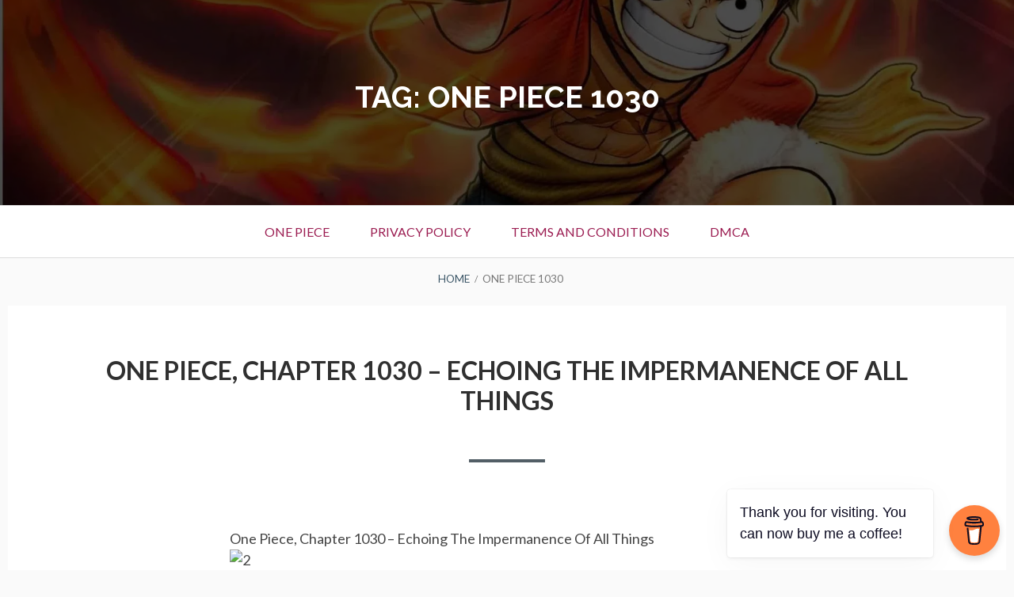

--- FILE ---
content_type: text/html; charset=UTF-8
request_url: https://w9.read-onepiece-manga.com/tag/one-piece-1030/
body_size: 16998
content:
<!DOCTYPE html>
<!--[if IE 9]>
<html class="ie ie9" lang="en-US" prefix="og: https://ogp.me/ns#">
<![endif]-->
<html lang="en-US" prefix="og: https://ogp.me/ns#">
<head>
<meta charset="UTF-8">
<meta name="viewport" content="width=device-width, initial-scale=1">
<link rel="profile" href="https://gmpg.org/xfn/11">
<link rel="pingback" href="https://w26.read-onepiece-manga.com/xmlrpc.php">


<!-- Search Engine Optimization by Rank Math - https://rankmath.com/ -->
<title>One Piece 1030 Archives - One Piece Manga</title>
<meta name="robots" content="follow, index, max-snippet:-1, max-video-preview:-1, max-image-preview:large"/>
<link rel="canonical" href="https://w26.read-onepiece-manga.com/tag/one-piece-1030/" />
<meta property="og:locale" content="en_US" />
<meta property="og:type" content="article" />
<meta property="og:title" content="One Piece 1030 Archives - One Piece Manga" />
<meta property="og:url" content="https://w26.read-onepiece-manga.com/tag/one-piece-1030/" />
<meta property="og:site_name" content="One Piece Manga" />
<meta name="twitter:card" content="summary_large_image" />
<meta name="twitter:title" content="One Piece 1030 Archives - One Piece Manga" />
<meta name="twitter:label1" content="Comics" />
<meta name="twitter:data1" content="1" />
<script type="application/ld+json" class="rank-math-schema">{"@context":"https://schema.org","@graph":[{"@type":"Organization","@id":"https://w26.read-onepiece-manga.com/#organization","name":"One Piece Manga"},{"@type":"WebSite","@id":"https://w26.read-onepiece-manga.com/#website","url":"https://w26.read-onepiece-manga.com","name":"One Piece Manga","alternateName":"One Piece Manga Online","publisher":{"@id":"https://w26.read-onepiece-manga.com/#organization"},"inLanguage":"en-US"},{"@type":"BreadcrumbList","@id":"https://w26.read-onepiece-manga.com/tag/one-piece-1030/#breadcrumb","itemListElement":[{"@type":"ListItem","position":"1","item":{"@id":"https://www.read-onepiece-manga.com","name":"HOME"}},{"@type":"ListItem","position":"2","item":{"@id":"https://w26.read-onepiece-manga.com/tag/one-piece-1030/","name":"One Piece 1030"}}]},{"@type":"CollectionPage","@id":"https://w26.read-onepiece-manga.com/tag/one-piece-1030/#webpage","url":"https://w26.read-onepiece-manga.com/tag/one-piece-1030/","name":"One Piece 1030 Archives - One Piece Manga","isPartOf":{"@id":"https://w26.read-onepiece-manga.com/#website"},"inLanguage":"en-US","breadcrumb":{"@id":"https://w26.read-onepiece-manga.com/tag/one-piece-1030/#breadcrumb"}}]}</script>
<!-- /Rank Math WordPress SEO plugin -->

<link rel='dns-prefetch' href='//w26.read-onepiece-manga.com' />
<link rel='dns-prefetch' href='//fonts.googleapis.com' />
<link rel="alternate" type="application/rss+xml" title="One Piece Manga &raquo; Feed" href="https://w26.read-onepiece-manga.com/feed/" />
<link rel="alternate" type="application/rss+xml" title="One Piece Manga &raquo; Comments Feed" href="https://w26.read-onepiece-manga.com/comments/feed/" />
<link rel="alternate" type="application/rss+xml" title="One Piece Manga &raquo; One Piece 1030 Tag Feed" href="https://w26.read-onepiece-manga.com/tag/one-piece-1030/feed/" />
<!-- w26.read-onepiece-manga.com is managing ads with Advanced Ads 2.0.16 – https://wpadvancedads.com/ --><script id="onepi-ready">
			window.advanced_ads_ready=function(e,a){a=a||"complete";var d=function(e){return"interactive"===a?"loading"!==e:"complete"===e};d(document.readyState)?e():document.addEventListener("readystatechange",(function(a){d(a.target.readyState)&&e()}),{once:"interactive"===a})},window.advanced_ads_ready_queue=window.advanced_ads_ready_queue||[];		</script>
		<style id='wp-img-auto-sizes-contain-inline-css' type='text/css'>
img:is([sizes=auto i],[sizes^="auto," i]){contain-intrinsic-size:3000px 1500px}
/*# sourceURL=wp-img-auto-sizes-contain-inline-css */
</style>
<style id='wp-emoji-styles-inline-css' type='text/css'>

	img.wp-smiley, img.emoji {
		display: inline !important;
		border: none !important;
		box-shadow: none !important;
		height: 1em !important;
		width: 1em !important;
		margin: 0 0.07em !important;
		vertical-align: -0.1em !important;
		background: none !important;
		padding: 0 !important;
	}
/*# sourceURL=wp-emoji-styles-inline-css */
</style>
<style id='wp-block-library-inline-css' type='text/css'>
:root{--wp-block-synced-color:#7a00df;--wp-block-synced-color--rgb:122,0,223;--wp-bound-block-color:var(--wp-block-synced-color);--wp-editor-canvas-background:#ddd;--wp-admin-theme-color:#007cba;--wp-admin-theme-color--rgb:0,124,186;--wp-admin-theme-color-darker-10:#006ba1;--wp-admin-theme-color-darker-10--rgb:0,107,160.5;--wp-admin-theme-color-darker-20:#005a87;--wp-admin-theme-color-darker-20--rgb:0,90,135;--wp-admin-border-width-focus:2px}@media (min-resolution:192dpi){:root{--wp-admin-border-width-focus:1.5px}}.wp-element-button{cursor:pointer}:root .has-very-light-gray-background-color{background-color:#eee}:root .has-very-dark-gray-background-color{background-color:#313131}:root .has-very-light-gray-color{color:#eee}:root .has-very-dark-gray-color{color:#313131}:root .has-vivid-green-cyan-to-vivid-cyan-blue-gradient-background{background:linear-gradient(135deg,#00d084,#0693e3)}:root .has-purple-crush-gradient-background{background:linear-gradient(135deg,#34e2e4,#4721fb 50%,#ab1dfe)}:root .has-hazy-dawn-gradient-background{background:linear-gradient(135deg,#faaca8,#dad0ec)}:root .has-subdued-olive-gradient-background{background:linear-gradient(135deg,#fafae1,#67a671)}:root .has-atomic-cream-gradient-background{background:linear-gradient(135deg,#fdd79a,#004a59)}:root .has-nightshade-gradient-background{background:linear-gradient(135deg,#330968,#31cdcf)}:root .has-midnight-gradient-background{background:linear-gradient(135deg,#020381,#2874fc)}:root{--wp--preset--font-size--normal:16px;--wp--preset--font-size--huge:42px}.has-regular-font-size{font-size:1em}.has-larger-font-size{font-size:2.625em}.has-normal-font-size{font-size:var(--wp--preset--font-size--normal)}.has-huge-font-size{font-size:var(--wp--preset--font-size--huge)}.has-text-align-center{text-align:center}.has-text-align-left{text-align:left}.has-text-align-right{text-align:right}.has-fit-text{white-space:nowrap!important}#end-resizable-editor-section{display:none}.aligncenter{clear:both}.items-justified-left{justify-content:flex-start}.items-justified-center{justify-content:center}.items-justified-right{justify-content:flex-end}.items-justified-space-between{justify-content:space-between}.screen-reader-text{border:0;clip-path:inset(50%);height:1px;margin:-1px;overflow:hidden;padding:0;position:absolute;width:1px;word-wrap:normal!important}.screen-reader-text:focus{background-color:#ddd;clip-path:none;color:#444;display:block;font-size:1em;height:auto;left:5px;line-height:normal;padding:15px 23px 14px;text-decoration:none;top:5px;width:auto;z-index:100000}html :where(.has-border-color){border-style:solid}html :where([style*=border-top-color]){border-top-style:solid}html :where([style*=border-right-color]){border-right-style:solid}html :where([style*=border-bottom-color]){border-bottom-style:solid}html :where([style*=border-left-color]){border-left-style:solid}html :where([style*=border-width]){border-style:solid}html :where([style*=border-top-width]){border-top-style:solid}html :where([style*=border-right-width]){border-right-style:solid}html :where([style*=border-bottom-width]){border-bottom-style:solid}html :where([style*=border-left-width]){border-left-style:solid}html :where(img[class*=wp-image-]){height:auto;max-width:100%}:where(figure){margin:0 0 1em}html :where(.is-position-sticky){--wp-admin--admin-bar--position-offset:var(--wp-admin--admin-bar--height,0px)}@media screen and (max-width:600px){html :where(.is-position-sticky){--wp-admin--admin-bar--position-offset:0px}}

/*# sourceURL=wp-block-library-inline-css */
</style><style id='global-styles-inline-css' type='text/css'>
:root{--wp--preset--aspect-ratio--square: 1;--wp--preset--aspect-ratio--4-3: 4/3;--wp--preset--aspect-ratio--3-4: 3/4;--wp--preset--aspect-ratio--3-2: 3/2;--wp--preset--aspect-ratio--2-3: 2/3;--wp--preset--aspect-ratio--16-9: 16/9;--wp--preset--aspect-ratio--9-16: 9/16;--wp--preset--color--black: #000000;--wp--preset--color--cyan-bluish-gray: #abb8c3;--wp--preset--color--white: #ffffff;--wp--preset--color--pale-pink: #f78da7;--wp--preset--color--vivid-red: #cf2e2e;--wp--preset--color--luminous-vivid-orange: #ff6900;--wp--preset--color--luminous-vivid-amber: #fcb900;--wp--preset--color--light-green-cyan: #7bdcb5;--wp--preset--color--vivid-green-cyan: #00d084;--wp--preset--color--pale-cyan-blue: #8ed1fc;--wp--preset--color--vivid-cyan-blue: #0693e3;--wp--preset--color--vivid-purple: #9b51e0;--wp--preset--gradient--vivid-cyan-blue-to-vivid-purple: linear-gradient(135deg,rgb(6,147,227) 0%,rgb(155,81,224) 100%);--wp--preset--gradient--light-green-cyan-to-vivid-green-cyan: linear-gradient(135deg,rgb(122,220,180) 0%,rgb(0,208,130) 100%);--wp--preset--gradient--luminous-vivid-amber-to-luminous-vivid-orange: linear-gradient(135deg,rgb(252,185,0) 0%,rgb(255,105,0) 100%);--wp--preset--gradient--luminous-vivid-orange-to-vivid-red: linear-gradient(135deg,rgb(255,105,0) 0%,rgb(207,46,46) 100%);--wp--preset--gradient--very-light-gray-to-cyan-bluish-gray: linear-gradient(135deg,rgb(238,238,238) 0%,rgb(169,184,195) 100%);--wp--preset--gradient--cool-to-warm-spectrum: linear-gradient(135deg,rgb(74,234,220) 0%,rgb(151,120,209) 20%,rgb(207,42,186) 40%,rgb(238,44,130) 60%,rgb(251,105,98) 80%,rgb(254,248,76) 100%);--wp--preset--gradient--blush-light-purple: linear-gradient(135deg,rgb(255,206,236) 0%,rgb(152,150,240) 100%);--wp--preset--gradient--blush-bordeaux: linear-gradient(135deg,rgb(254,205,165) 0%,rgb(254,45,45) 50%,rgb(107,0,62) 100%);--wp--preset--gradient--luminous-dusk: linear-gradient(135deg,rgb(255,203,112) 0%,rgb(199,81,192) 50%,rgb(65,88,208) 100%);--wp--preset--gradient--pale-ocean: linear-gradient(135deg,rgb(255,245,203) 0%,rgb(182,227,212) 50%,rgb(51,167,181) 100%);--wp--preset--gradient--electric-grass: linear-gradient(135deg,rgb(202,248,128) 0%,rgb(113,206,126) 100%);--wp--preset--gradient--midnight: linear-gradient(135deg,rgb(2,3,129) 0%,rgb(40,116,252) 100%);--wp--preset--font-size--small: 13px;--wp--preset--font-size--medium: 20px;--wp--preset--font-size--large: 36px;--wp--preset--font-size--x-large: 42px;--wp--preset--spacing--20: 0.44rem;--wp--preset--spacing--30: 0.67rem;--wp--preset--spacing--40: 1rem;--wp--preset--spacing--50: 1.5rem;--wp--preset--spacing--60: 2.25rem;--wp--preset--spacing--70: 3.38rem;--wp--preset--spacing--80: 5.06rem;--wp--preset--shadow--natural: 6px 6px 9px rgba(0, 0, 0, 0.2);--wp--preset--shadow--deep: 12px 12px 50px rgba(0, 0, 0, 0.4);--wp--preset--shadow--sharp: 6px 6px 0px rgba(0, 0, 0, 0.2);--wp--preset--shadow--outlined: 6px 6px 0px -3px rgb(255, 255, 255), 6px 6px rgb(0, 0, 0);--wp--preset--shadow--crisp: 6px 6px 0px rgb(0, 0, 0);}:where(.is-layout-flex){gap: 0.5em;}:where(.is-layout-grid){gap: 0.5em;}body .is-layout-flex{display: flex;}.is-layout-flex{flex-wrap: wrap;align-items: center;}.is-layout-flex > :is(*, div){margin: 0;}body .is-layout-grid{display: grid;}.is-layout-grid > :is(*, div){margin: 0;}:where(.wp-block-columns.is-layout-flex){gap: 2em;}:where(.wp-block-columns.is-layout-grid){gap: 2em;}:where(.wp-block-post-template.is-layout-flex){gap: 1.25em;}:where(.wp-block-post-template.is-layout-grid){gap: 1.25em;}.has-black-color{color: var(--wp--preset--color--black) !important;}.has-cyan-bluish-gray-color{color: var(--wp--preset--color--cyan-bluish-gray) !important;}.has-white-color{color: var(--wp--preset--color--white) !important;}.has-pale-pink-color{color: var(--wp--preset--color--pale-pink) !important;}.has-vivid-red-color{color: var(--wp--preset--color--vivid-red) !important;}.has-luminous-vivid-orange-color{color: var(--wp--preset--color--luminous-vivid-orange) !important;}.has-luminous-vivid-amber-color{color: var(--wp--preset--color--luminous-vivid-amber) !important;}.has-light-green-cyan-color{color: var(--wp--preset--color--light-green-cyan) !important;}.has-vivid-green-cyan-color{color: var(--wp--preset--color--vivid-green-cyan) !important;}.has-pale-cyan-blue-color{color: var(--wp--preset--color--pale-cyan-blue) !important;}.has-vivid-cyan-blue-color{color: var(--wp--preset--color--vivid-cyan-blue) !important;}.has-vivid-purple-color{color: var(--wp--preset--color--vivid-purple) !important;}.has-black-background-color{background-color: var(--wp--preset--color--black) !important;}.has-cyan-bluish-gray-background-color{background-color: var(--wp--preset--color--cyan-bluish-gray) !important;}.has-white-background-color{background-color: var(--wp--preset--color--white) !important;}.has-pale-pink-background-color{background-color: var(--wp--preset--color--pale-pink) !important;}.has-vivid-red-background-color{background-color: var(--wp--preset--color--vivid-red) !important;}.has-luminous-vivid-orange-background-color{background-color: var(--wp--preset--color--luminous-vivid-orange) !important;}.has-luminous-vivid-amber-background-color{background-color: var(--wp--preset--color--luminous-vivid-amber) !important;}.has-light-green-cyan-background-color{background-color: var(--wp--preset--color--light-green-cyan) !important;}.has-vivid-green-cyan-background-color{background-color: var(--wp--preset--color--vivid-green-cyan) !important;}.has-pale-cyan-blue-background-color{background-color: var(--wp--preset--color--pale-cyan-blue) !important;}.has-vivid-cyan-blue-background-color{background-color: var(--wp--preset--color--vivid-cyan-blue) !important;}.has-vivid-purple-background-color{background-color: var(--wp--preset--color--vivid-purple) !important;}.has-black-border-color{border-color: var(--wp--preset--color--black) !important;}.has-cyan-bluish-gray-border-color{border-color: var(--wp--preset--color--cyan-bluish-gray) !important;}.has-white-border-color{border-color: var(--wp--preset--color--white) !important;}.has-pale-pink-border-color{border-color: var(--wp--preset--color--pale-pink) !important;}.has-vivid-red-border-color{border-color: var(--wp--preset--color--vivid-red) !important;}.has-luminous-vivid-orange-border-color{border-color: var(--wp--preset--color--luminous-vivid-orange) !important;}.has-luminous-vivid-amber-border-color{border-color: var(--wp--preset--color--luminous-vivid-amber) !important;}.has-light-green-cyan-border-color{border-color: var(--wp--preset--color--light-green-cyan) !important;}.has-vivid-green-cyan-border-color{border-color: var(--wp--preset--color--vivid-green-cyan) !important;}.has-pale-cyan-blue-border-color{border-color: var(--wp--preset--color--pale-cyan-blue) !important;}.has-vivid-cyan-blue-border-color{border-color: var(--wp--preset--color--vivid-cyan-blue) !important;}.has-vivid-purple-border-color{border-color: var(--wp--preset--color--vivid-purple) !important;}.has-vivid-cyan-blue-to-vivid-purple-gradient-background{background: var(--wp--preset--gradient--vivid-cyan-blue-to-vivid-purple) !important;}.has-light-green-cyan-to-vivid-green-cyan-gradient-background{background: var(--wp--preset--gradient--light-green-cyan-to-vivid-green-cyan) !important;}.has-luminous-vivid-amber-to-luminous-vivid-orange-gradient-background{background: var(--wp--preset--gradient--luminous-vivid-amber-to-luminous-vivid-orange) !important;}.has-luminous-vivid-orange-to-vivid-red-gradient-background{background: var(--wp--preset--gradient--luminous-vivid-orange-to-vivid-red) !important;}.has-very-light-gray-to-cyan-bluish-gray-gradient-background{background: var(--wp--preset--gradient--very-light-gray-to-cyan-bluish-gray) !important;}.has-cool-to-warm-spectrum-gradient-background{background: var(--wp--preset--gradient--cool-to-warm-spectrum) !important;}.has-blush-light-purple-gradient-background{background: var(--wp--preset--gradient--blush-light-purple) !important;}.has-blush-bordeaux-gradient-background{background: var(--wp--preset--gradient--blush-bordeaux) !important;}.has-luminous-dusk-gradient-background{background: var(--wp--preset--gradient--luminous-dusk) !important;}.has-pale-ocean-gradient-background{background: var(--wp--preset--gradient--pale-ocean) !important;}.has-electric-grass-gradient-background{background: var(--wp--preset--gradient--electric-grass) !important;}.has-midnight-gradient-background{background: var(--wp--preset--gradient--midnight) !important;}.has-small-font-size{font-size: var(--wp--preset--font-size--small) !important;}.has-medium-font-size{font-size: var(--wp--preset--font-size--medium) !important;}.has-large-font-size{font-size: var(--wp--preset--font-size--large) !important;}.has-x-large-font-size{font-size: var(--wp--preset--font-size--x-large) !important;}
/*# sourceURL=global-styles-inline-css */
</style>

<style id='classic-theme-styles-inline-css' type='text/css'>
/*! This file is auto-generated */
.wp-block-button__link{color:#fff;background-color:#32373c;border-radius:9999px;box-shadow:none;text-decoration:none;padding:calc(.667em + 2px) calc(1.333em + 2px);font-size:1.125em}.wp-block-file__button{background:#32373c;color:#fff;text-decoration:none}
/*# sourceURL=/wp-includes/css/classic-themes.min.css */
</style>
<link rel='stylesheet' id='dashicons-css' href='https://w26.read-onepiece-manga.com/wp-includes/css/dashicons.min.css?ver=6.9' type='text/css' media='all' />
<link rel='stylesheet' id='admin-bar-css' href='https://w26.read-onepiece-manga.com/wp-includes/css/admin-bar.min.css?ver=6.9' type='text/css' media='all' />
<style id='admin-bar-inline-css' type='text/css'>

    /* Hide CanvasJS credits for P404 charts specifically */
    #p404RedirectChart .canvasjs-chart-credit {
        display: none !important;
    }
    
    #p404RedirectChart canvas {
        border-radius: 6px;
    }

    .p404-redirect-adminbar-weekly-title {
        font-weight: bold;
        font-size: 14px;
        color: #fff;
        margin-bottom: 6px;
    }

    #wpadminbar #wp-admin-bar-p404_free_top_button .ab-icon:before {
        content: "\f103";
        color: #dc3545;
        top: 3px;
    }
    
    #wp-admin-bar-p404_free_top_button .ab-item {
        min-width: 80px !important;
        padding: 0px !important;
    }
    
    /* Ensure proper positioning and z-index for P404 dropdown */
    .p404-redirect-adminbar-dropdown-wrap { 
        min-width: 0; 
        padding: 0;
        position: static !important;
    }
    
    #wpadminbar #wp-admin-bar-p404_free_top_button_dropdown {
        position: static !important;
    }
    
    #wpadminbar #wp-admin-bar-p404_free_top_button_dropdown .ab-item {
        padding: 0 !important;
        margin: 0 !important;
    }
    
    .p404-redirect-dropdown-container {
        min-width: 340px;
        padding: 18px 18px 12px 18px;
        background: #23282d !important;
        color: #fff;
        border-radius: 12px;
        box-shadow: 0 8px 32px rgba(0,0,0,0.25);
        margin-top: 10px;
        position: relative !important;
        z-index: 999999 !important;
        display: block !important;
        border: 1px solid #444;
    }
    
    /* Ensure P404 dropdown appears on hover */
    #wpadminbar #wp-admin-bar-p404_free_top_button .p404-redirect-dropdown-container { 
        display: none !important;
    }
    
    #wpadminbar #wp-admin-bar-p404_free_top_button:hover .p404-redirect-dropdown-container { 
        display: block !important;
    }
    
    #wpadminbar #wp-admin-bar-p404_free_top_button:hover #wp-admin-bar-p404_free_top_button_dropdown .p404-redirect-dropdown-container {
        display: block !important;
    }
    
    .p404-redirect-card {
        background: #2c3338;
        border-radius: 8px;
        padding: 18px 18px 12px 18px;
        box-shadow: 0 2px 8px rgba(0,0,0,0.07);
        display: flex;
        flex-direction: column;
        align-items: flex-start;
        border: 1px solid #444;
    }
    
    .p404-redirect-btn {
        display: inline-block;
        background: #dc3545;
        color: #fff !important;
        font-weight: bold;
        padding: 5px 22px;
        border-radius: 8px;
        text-decoration: none;
        font-size: 17px;
        transition: background 0.2s, box-shadow 0.2s;
        margin-top: 8px;
        box-shadow: 0 2px 8px rgba(220,53,69,0.15);
        text-align: center;
        line-height: 1.6;
    }
    
    .p404-redirect-btn:hover {
        background: #c82333;
        color: #fff !important;
        box-shadow: 0 4px 16px rgba(220,53,69,0.25);
    }
    
    /* Prevent conflicts with other admin bar dropdowns */
    #wpadminbar .ab-top-menu > li:hover > .ab-item,
    #wpadminbar .ab-top-menu > li.hover > .ab-item {
        z-index: auto;
    }
    
    #wpadminbar #wp-admin-bar-p404_free_top_button:hover > .ab-item {
        z-index: 999998 !important;
    }
    
/*# sourceURL=admin-bar-inline-css */
</style>
<link rel='stylesheet' id='ssb-front-css-css' href='https://w26.read-onepiece-manga.com/wp-content/plugins/simple-social-buttons/assets/css/front.css?ver=6.2.0' type='text/css' media='all' />
<link rel='stylesheet' id='widgets-on-pages-css' href='https://w26.read-onepiece-manga.com/wp-content/plugins/widgets-on-pages/public/css/widgets-on-pages-public.css?ver=1.4.0' type='text/css' media='all' />
<link rel='stylesheet' id='toivo-lite-fonts-css' href='https://fonts.googleapis.com/css?family=Lato%3A300%2C400%2C700%2C300italic%2C400italic%2C700italic%7CRaleway%3A400%2C600%2C500%2C700%2C800&#038;subset=latin%2Clatin-ext' type='text/css' media='all' />
<link rel='stylesheet' id='genericons-css' href='https://w26.read-onepiece-manga.com/wp-content/themes/toivo-lite/fonts/genericons/genericons/genericons.min.css?ver=3.3' type='text/css' media='all' />
<link rel='stylesheet' id='toivo-lite-style-css' href='https://w26.read-onepiece-manga.com/wp-content/themes/toivo-lite/style.css?ver=1.2.0' type='text/css' media='all' />
<style id='toivo-lite-style-inline-css' type='text/css'>

			.site-header,
			.custom-header-image .site-header > .wrap::before {
				background-color: rgba( 0, 0, 0, 0.7);
			}
/*# sourceURL=toivo-lite-style-inline-css */
</style>
<link rel='stylesheet' id='heateor-sc-frontend-css-css' href='https://w26.read-onepiece-manga.com/wp-content/plugins/heateor-social-comments/css/front.css?ver=1.6.3' type='text/css' media='all' />
<script type="text/javascript" src="https://w26.read-onepiece-manga.com/wp-includes/js/jquery/jquery.min.js?ver=3.7.1" id="jquery-core-js"></script>
<script type="text/javascript" src="https://w26.read-onepiece-manga.com/wp-includes/js/jquery/jquery-migrate.min.js?ver=3.4.1" id="jquery-migrate-js"></script>
<link rel="https://api.w.org/" href="https://w26.read-onepiece-manga.com/wp-json/" /><link rel="alternate" title="JSON" type="application/json" href="https://w26.read-onepiece-manga.com/wp-json/wp/v2/tags/432" /><link rel="EditURI" type="application/rsd+xml" title="RSD" href="https://w26.read-onepiece-manga.com/xmlrpc.php?rsd" />
<meta name="generator" content="WordPress 6.9" />
			<meta name="keywords" content="one piece manga,one piece manga online,read one piece manga,read one piece online ,one piece read online,read one piece manga online,read one piece online free,one piece manga read online,one piece manga read,read one piece manga online free,one piece manga online free,one piece mangahere,read one piece manga free,where to read one piece manga,one piece read,one piece manga english,one piece mangafox,manga one piece online,mangafox one piece,one piece newest chapter,one piece chapters online,manga online one piece,read manga one piece,mangahere one piece,one piece manga website,one piece manga site,read onepiece,free one piece manga,one piece online read,one piece manga fox,one piece read online free,one piece manga latest chapter,what chapter is one piece on,manga de one piece,one piece full manga,one piece books online,one piece new manga,piece manga,one piece manga collection,luffy manga,one piece last chapter,one piece viz,one piece manga online read,where can i read one piece,one piece japanese manga,one piece new chapter 1,komik one piece,one piece manga latest volume,one piece manga chapter list,newest one piece chapter,leer manga online,manga luffy,buy one piece manga,one piece shonen,one piece episodes manga,manga reader online,one piece latest,how many one piece manga are there,one piece first chapter 1,one piece newest volume 1,one piece manga books,luffy one piece manga,where to buy one piece manga,new one piece manga,one piece manga full set,one piece manga series,how long is one piece manga,one piece,read manga online mangahere,one piece comic online,anime one piece manga,one manga website,one piece manga update. 0 ,manga one piece english 0,new one piece manga release date,mangaku. one piece ,one piece /&lt; manga,onepiecemanga,one piece red grand characters read online ,new manga one piece ,one piece manga episode ,one piece all volumes ,high quality manga ,onepice,one piece manga scan ,manga one piece new ,one piece manga in japanese ,manga one piece chapter ,animemanga one piece,new one piece chapter ,mangahere om,manga fox one piece ,one piece manga japan,one piece update manga ,one piece all manga ,read one piece ,one pies ,one piece manga app ,mangaku one piece ,one piece 978,one piece manga release,one piece current manga ,one piece manga complete ,one piece new manga release date,one piece manga japanese,onepieceonline ,manga reader english,latest manga,one piece manga official site,manga one piece read,ler manga online,manga read one piece,one piece japanese,one piece release date manga,one piece manga buyBest Manga Online, Brook, Chapter, Chapters, Fairy, Fairy Tail, Franky, Free Manga, in High Quality., Jimbei, Manga, Monkey D. Luffy, Nami, Nico Robin, One, One Piece, Online, Original, Piece, Read, Roronoa Zoro, Tail, Tony Tony Chopper, Usopp, Vinsmoke Sanji, Volume, Volumes, Wan Pīsu, Webcomic">
			
		<!-- GA Google Analytics @ https://m0n.co/ga -->
		<script async src="https://www.googletagmanager.com/gtag/js?id=UA-126654942-50"></script>
		<script>
			window.dataLayer = window.dataLayer || [];
			function gtag(){dataLayer.push(arguments);}
			gtag('js', new Date());
			gtag('config', 'UA-126654942-50');
		</script>

	<script type="text/javascript" src="//services.vlitag.com/adv1/?q=1e0b11d9a3d88d269f204ecc4f5f4b0f" defer="" async=""></script><script> var vitag = vitag || {};vitag.sizeStickyVideo=300</script>
<!-- End Valueimpression Head Script -->

<meta name="yandex-verification" content="d16a65e3de82e07b" />

<meta name="6a97888e-site-verification" content="a60e9c48563f37384796349865da1842">


<meta name="p:domain_verify" content="4f311fd8722f79dbc0061e208eeb39a0"/> <style media="screen">

		.simplesocialbuttons.simplesocialbuttons_inline .ssb-fb-like, .simplesocialbuttons.simplesocialbuttons_inline amp-facebook-like {
	  margin: ;
	}
		 /*inline margin*/
	
		.simplesocialbuttons.simplesocialbuttons_inline.simplesocial-simple-round button{
	  margin: ;
	}
	
	
	
	
	
			 /*margin-digbar*/

	
	
	
	
	
	
	
</style>

<!-- Open Graph Meta Tags generated by Simple Social Buttons 6.2.0 -->
<meta property="og:title" content="One Piece, Chapter 1030 &#8211; Echoing The Impermanence Of All Things - One Piece Manga" />
<meta property="og:type" content="website" />
<meta property="og:description" content="One Piece, Chapter 1030 - Echoing The Impermanence Of All Things" />
<meta property="og:url" content="https://w26.read-onepiece-manga.com/manga/one-piece-chapter-1030/" />
<meta property="og:site_name" content="One Piece Manga" />
<meta property="og:image" content="https://www.mangaread.org/wp-content/uploads/WP-manga/data/manga_5db9315acf069/5fb9a87a5bdb4ff8206b5f1d2bc98d26/2.jpeg" />
<meta property="og:image" content="https://www.mangaread.org/wp-content/uploads/WP-manga/data/manga_5db9315acf069/5fb9a87a5bdb4ff8206b5f1d2bc98d26/4.jpeg" />
<meta property="og:image" content="https://www.mangaread.org/wp-content/uploads/WP-manga/data/manga_5db9315acf069/5fb9a87a5bdb4ff8206b5f1d2bc98d26/5.jpeg" />
<meta property="og:image" content="https://www.mangaread.org/wp-content/uploads/WP-manga/data/manga_5db9315acf069/5fb9a87a5bdb4ff8206b5f1d2bc98d26/6.jpeg" />
<meta property="og:image" content="https://www.mangaread.org/wp-content/uploads/WP-manga/data/manga_5db9315acf069/5fb9a87a5bdb4ff8206b5f1d2bc98d26/7.jpeg" />
<meta property="og:image" content="https://www.mangaread.org/wp-content/uploads/WP-manga/data/manga_5db9315acf069/5fb9a87a5bdb4ff8206b5f1d2bc98d26/8.jpeg" />
<meta property="og:image" content="https://www.mangaread.org/wp-content/uploads/WP-manga/data/manga_5db9315acf069/5fb9a87a5bdb4ff8206b5f1d2bc98d26/9.jpeg" />
<meta property="og:image" content="https://www.mangaread.org/wp-content/uploads/WP-manga/data/manga_5db9315acf069/5fb9a87a5bdb4ff8206b5f1d2bc98d26/10.jpeg" />
<meta property="og:image" content="https://www.mangaread.org/wp-content/uploads/WP-manga/data/manga_5db9315acf069/5fb9a87a5bdb4ff8206b5f1d2bc98d26/11.jpeg" />
<meta property="og:image" content="https://www.mangaread.org/wp-content/uploads/WP-manga/data/manga_5db9315acf069/5fb9a87a5bdb4ff8206b5f1d2bc98d26/12.jpeg" />
<meta property="og:image" content="https://www.mangaread.org/wp-content/uploads/WP-manga/data/manga_5db9315acf069/5fb9a87a5bdb4ff8206b5f1d2bc98d26/13.jpeg" />
<meta property="og:image" content="https://www.mangaread.org/wp-content/uploads/WP-manga/data/manga_5db9315acf069/5fb9a87a5bdb4ff8206b5f1d2bc98d26/14.jpeg" />
<meta property="og:image" content="https://www.mangaread.org/wp-content/uploads/WP-manga/data/manga_5db9315acf069/5fb9a87a5bdb4ff8206b5f1d2bc98d26/15.jpeg" />
<meta property="og:image" content="https://www.mangaread.org/wp-content/uploads/WP-manga/data/manga_5db9315acf069/5fb9a87a5bdb4ff8206b5f1d2bc98d26/16.jpeg" />
<meta property="og:image" content="https://www.mangaread.org/wp-content/uploads/WP-manga/data/manga_5db9315acf069/5fb9a87a5bdb4ff8206b5f1d2bc98d26/17.jpeg" />
<meta property="og:image" content="https://www.mangaread.org/wp-content/uploads/WP-manga/data/manga_5db9315acf069/5fb9a87a5bdb4ff8206b5f1d2bc98d26/18.jpeg" />
<meta property="og:image" content="https://www.mangaread.org/wp-content/uploads/WP-manga/data/manga_5db9315acf069/5fb9a87a5bdb4ff8206b5f1d2bc98d26/19.jpeg" />
<meta property="og:image" content="https://www.mangaread.org/wp-content/uploads/WP-manga/data/manga_5db9315acf069/5fb9a87a5bdb4ff8206b5f1d2bc98d26/20.jpeg" />
<meta name="twitter:card" content="summary_large_image" />
<meta name="twitter:description" content="One Piece, Chapter 1030 - Echoing The Impermanence Of All Things" />
<meta name="twitter:title" content="One Piece, Chapter 1030 &#8211; Echoing The Impermanence Of All Things - One Piece Manga" />
<meta property="twitter:image" content="https://www.mangaread.org/wp-content/uploads/WP-manga/data/manga_5db9315acf069/5fb9a87a5bdb4ff8206b5f1d2bc98d26/2.jpeg" />
<meta property="twitter:image" content="https://www.mangaread.org/wp-content/uploads/WP-manga/data/manga_5db9315acf069/5fb9a87a5bdb4ff8206b5f1d2bc98d26/4.jpeg" />
<meta property="twitter:image" content="https://www.mangaread.org/wp-content/uploads/WP-manga/data/manga_5db9315acf069/5fb9a87a5bdb4ff8206b5f1d2bc98d26/5.jpeg" />
<meta property="twitter:image" content="https://www.mangaread.org/wp-content/uploads/WP-manga/data/manga_5db9315acf069/5fb9a87a5bdb4ff8206b5f1d2bc98d26/6.jpeg" />
<meta property="twitter:image" content="https://www.mangaread.org/wp-content/uploads/WP-manga/data/manga_5db9315acf069/5fb9a87a5bdb4ff8206b5f1d2bc98d26/7.jpeg" />
<meta property="twitter:image" content="https://www.mangaread.org/wp-content/uploads/WP-manga/data/manga_5db9315acf069/5fb9a87a5bdb4ff8206b5f1d2bc98d26/8.jpeg" />
<meta property="twitter:image" content="https://www.mangaread.org/wp-content/uploads/WP-manga/data/manga_5db9315acf069/5fb9a87a5bdb4ff8206b5f1d2bc98d26/9.jpeg" />
<meta property="twitter:image" content="https://www.mangaread.org/wp-content/uploads/WP-manga/data/manga_5db9315acf069/5fb9a87a5bdb4ff8206b5f1d2bc98d26/10.jpeg" />
<meta property="twitter:image" content="https://www.mangaread.org/wp-content/uploads/WP-manga/data/manga_5db9315acf069/5fb9a87a5bdb4ff8206b5f1d2bc98d26/11.jpeg" />
<meta property="twitter:image" content="https://www.mangaread.org/wp-content/uploads/WP-manga/data/manga_5db9315acf069/5fb9a87a5bdb4ff8206b5f1d2bc98d26/12.jpeg" />
<meta property="twitter:image" content="https://www.mangaread.org/wp-content/uploads/WP-manga/data/manga_5db9315acf069/5fb9a87a5bdb4ff8206b5f1d2bc98d26/13.jpeg" />
<meta property="twitter:image" content="https://www.mangaread.org/wp-content/uploads/WP-manga/data/manga_5db9315acf069/5fb9a87a5bdb4ff8206b5f1d2bc98d26/14.jpeg" />
<meta property="twitter:image" content="https://www.mangaread.org/wp-content/uploads/WP-manga/data/manga_5db9315acf069/5fb9a87a5bdb4ff8206b5f1d2bc98d26/15.jpeg" />
<meta property="twitter:image" content="https://www.mangaread.org/wp-content/uploads/WP-manga/data/manga_5db9315acf069/5fb9a87a5bdb4ff8206b5f1d2bc98d26/16.jpeg" />
<meta property="twitter:image" content="https://www.mangaread.org/wp-content/uploads/WP-manga/data/manga_5db9315acf069/5fb9a87a5bdb4ff8206b5f1d2bc98d26/17.jpeg" />
<meta property="twitter:image" content="https://www.mangaread.org/wp-content/uploads/WP-manga/data/manga_5db9315acf069/5fb9a87a5bdb4ff8206b5f1d2bc98d26/18.jpeg" />
<meta property="twitter:image" content="https://www.mangaread.org/wp-content/uploads/WP-manga/data/manga_5db9315acf069/5fb9a87a5bdb4ff8206b5f1d2bc98d26/19.jpeg" />
<meta property="twitter:image" content="https://www.mangaread.org/wp-content/uploads/WP-manga/data/manga_5db9315acf069/5fb9a87a5bdb4ff8206b5f1d2bc98d26/20.jpeg" />
<meta name="Comic-Easel" content="1.15" />
<meta name="Referrer" content="" />
<style type="text/css">.recentcomments a{display:inline !important;padding:0 !important;margin:0 !important;}</style>
<style type="text/css" id="custom-header-css">@media screen and (min-width: 1px) { body.custom-header-image .site-header { background: url(https://w2.read-onepiece-manga.com/wp-content/uploads/2023/08/cropped-one-piece-manga-cover.webp) no-repeat 50% 50%; -webkit-background-size: cover; -moz-background-size: cover; -o-background-size: cover; background-size: cover; } }.site-title, .site-title a, .site-description, .site-description a { color: #ffffff }.site-title a { border-color: #ffffff }</style>
	<style type="text/css" id="custom-background-css">body.custom-background { background: #fafafa; }</style>
	<link rel="icon" href="https://w26.read-onepiece-manga.com/wp-content/uploads/2023/08/cropped-cropped-one-piece-manga-cover-140x140.webp" sizes="32x32" />
<link rel="icon" href="https://w26.read-onepiece-manga.com/wp-content/uploads/2023/08/cropped-cropped-one-piece-manga-cover-300x300.webp" sizes="192x192" />
<link rel="apple-touch-icon" href="https://w26.read-onepiece-manga.com/wp-content/uploads/2023/08/cropped-cropped-one-piece-manga-cover-300x300.webp" />
<meta name="msapplication-TileImage" content="https://w26.read-onepiece-manga.com/wp-content/uploads/2023/08/cropped-cropped-one-piece-manga-cover-300x300.webp" />
</head>

<body class="archive tag tag-one-piece-1030 tag-432 wp-theme-toivo-lite custom-header-image top-menus-disabled layout-1c aa-prefix-onepi-" itemscope itemtype="http://schema.org/Blog">
<div id="page" class="site">

	<a class="skip-link screen-reader-text" href="#content">Skip to content</a>

		
		
	<header id="masthead" class="site-header" role="banner" aria-labelledby="site-title" itemscope="itemscope" itemtype="http://schema.org/WPHeader">
		
		<div class="wrap">
		
				
			<div class="site-branding">
			
				
<div class="loop-meta" itemscope="itemscope" itemtype="http://schema.org/WebPageElement">

	
	<h1 class="site-title loop-title" itemprop="headline">Tag: <span>One Piece 1030</span></h1>

	
</div><!-- .loop-meta -->			
			</div><!-- .site-branding -->
			
		</div><!-- .wrap -->
			
	</header><!-- #masthead -->
	
		
	
	<button id="nav-toggle">Menu</button>
	
	<nav id="menu-primary" class="menu main-navigation" role="navigation" aria-label="Primary Menu" itemscope="itemscope" itemtype="http://schema.org/SiteNavigationElement">
		<h2 class="screen-reader-text">Primary Menu</h2>
		
		<div class="wrap">
			
			<div class="menu-lfo9-menu-manga-container"><ul id="menu-primary-items" class="menu-items"><li id="menu-item-8702" class="menu-item menu-item-type-post_type menu-item-object-page menu-item-home menu-item-8702"><a href="https://w26.read-onepiece-manga.com/">ONE PIECE</a></li>
<li id="menu-item-8703" class="menu-item menu-item-type-post_type menu-item-object-page menu-item-8703"><a href="https://w26.read-onepiece-manga.com/privacy-policy/">Privacy Policy</a></li>
<li id="menu-item-8704" class="menu-item menu-item-type-post_type menu-item-object-page menu-item-8704"><a href="https://w26.read-onepiece-manga.com/terms-and-conditions/">Terms and Conditions</a></li>
<li id="menu-item-8705" class="menu-item menu-item-type-post_type menu-item-object-page menu-item-8705"><a href="https://w26.read-onepiece-manga.com/dmca/">DMCA</a></li>
</ul></div>		
		</div><!-- .wrap -->
	</nav><!-- #menu-primary -->
	
	<div id="content" class="site-content">
		<div class="wrap">
			<div class="wrap-inside">
				
				<nav role="navigation" aria-label="Breadcrumbs" class="breadcrumb-trail breadcrumbs" itemprop="breadcrumb"><h2 class="screen-reader-text">Breadcrumbs</h2><div class="wrap"><ul class="trail-items" itemscope itemtype="http://schema.org/BreadcrumbList"><meta name="numberOfItems" content="2" /><meta name="itemListOrder" content="Ascending" /><li itemprop="itemListElement" itemscope itemtype="http://schema.org/ListItem" class="trail-item trail-begin"><a href="https://w26.read-onepiece-manga.com" rel="home"><span itemprop="name">Home</span></a><meta itemprop="position" content="1" /></li><li itemprop="itemListElement" itemscope itemtype="http://schema.org/ListItem" class="trail-item trail-end"><span itemprop="name">One Piece 1030</span><meta itemprop="position" content="2" /></li></ul></div></nav>				
				<div id="primary" class="content-area">
					<main id="main" class="site-main" role="main" >

			
		
				<div class='code-block code-block-11' style='margin: 8px auto; text-align: center; display: block; clear: both;'>
<script data-name="BMC-Widget" data-cfasync="false" src="https://cdnjs.buymeacoffee.com/1.0.0/widget.prod.min.js" data-id="mangaonline" data-description="Support me on Buy me a coffee!" data-message="Thank you for visiting. You can now buy me a coffee!" data-color="#FF813F" data-position="Right" data-x_margin="18" data-y_margin="18"></script></div>

			
<article id="post-6288" class="post-6288 comic type-comic status-publish tag-best-manga-online tag-brook tag-chapter tag-chapters tag-fairy tag-fairy-tail tag-franky tag-free-manga tag-in-high-quality tag-jimbei tag-manga tag-monkey-d-luffy tag-nami tag-nico-robin tag-one tag-one-piece tag-one-piece-1030 tag-one-piece-manga-1030 tag-one-piece-manga-online-1030 tag-one-piece-manga-online-chapter-1030 tag-online tag-original tag-piece tag-read tag-read-one-piece-manga-1030 tag-read-one-piece-manga-online-in-high-quality tag-roronoa-zoro tag-tail tag-tony-tony-chopper tag-usopp tag-vinsmoke-sanji tag-volume tag-volumes tag-wan-pisu tag-webcomic entry" itemscope="itemscope" itemtype="http://schema.org/CreativeWork">

		
	<div class="entry-inner">

		<header class="entry-header">
	
			
		
			<h2 class="entry-title" itemprop="headline"><a href="https://w26.read-onepiece-manga.com/manga/one-piece-chapter-1030/" rel="bookmark">One Piece, Chapter 1030 &#8211; Echoing The Impermanence Of All Things</a></h2>		
		</header><!-- .entry-header -->
		
		<div class="entry-content" itemprop="text">
			<p class="comic-thumbnail-in-archive"></p><div>One Piece, Chapter 1030 &#8211; Echoing The Impermanence Of All Things</div>
<div></div>
<div class="page-break no-gaps"><img decoding="async" id="image-0" class="wp-manga-chapter-img" src="https://www.mangaread.org/wp-content/uploads/WP-manga/data/manga_5db9315acf069/5fb9a87a5bdb4ff8206b5f1d2bc98d26/2.jpeg" alt="2" title="One Piece, Chapter 1030 - Echoing The Impermanence Of All Things 1"></div>
<div class="page-break no-gaps"><img decoding="async" id="image-1" class="wp-manga-chapter-img" src="https://www.mangaread.org/wp-content/uploads/WP-manga/data/manga_5db9315acf069/5fb9a87a5bdb4ff8206b5f1d2bc98d26/4.jpeg" alt="4" title="One Piece, Chapter 1030 - Echoing The Impermanence Of All Things 2"></div>
<div class="page-break no-gaps"><img decoding="async" id="image-2" class="wp-manga-chapter-img" src="https://www.mangaread.org/wp-content/uploads/WP-manga/data/manga_5db9315acf069/5fb9a87a5bdb4ff8206b5f1d2bc98d26/5.jpeg" alt="5" title="One Piece, Chapter 1030 - Echoing The Impermanence Of All Things 3"></div>
<div class="page-break no-gaps"><img decoding="async" id="image-3" class="wp-manga-chapter-img" src="https://www.mangaread.org/wp-content/uploads/WP-manga/data/manga_5db9315acf069/5fb9a87a5bdb4ff8206b5f1d2bc98d26/6.jpeg" alt="6" title="One Piece, Chapter 1030 - Echoing The Impermanence Of All Things 4"></div>
<div class="page-break no-gaps"><img decoding="async" id="image-4" class="wp-manga-chapter-img" src="https://www.mangaread.org/wp-content/uploads/WP-manga/data/manga_5db9315acf069/5fb9a87a5bdb4ff8206b5f1d2bc98d26/7.jpeg" alt="7" title="One Piece, Chapter 1030 - Echoing The Impermanence Of All Things 5"></div>
<div class="page-break no-gaps"><img decoding="async" id="image-5" class="wp-manga-chapter-img" src="https://www.mangaread.org/wp-content/uploads/WP-manga/data/manga_5db9315acf069/5fb9a87a5bdb4ff8206b5f1d2bc98d26/8.jpeg" alt="8" title="One Piece, Chapter 1030 - Echoing The Impermanence Of All Things 6"></div>
<div class="page-break no-gaps"><img decoding="async" id="image-6" class="wp-manga-chapter-img" src="https://www.mangaread.org/wp-content/uploads/WP-manga/data/manga_5db9315acf069/5fb9a87a5bdb4ff8206b5f1d2bc98d26/9.jpeg" alt="9" title="One Piece, Chapter 1030 - Echoing The Impermanence Of All Things 7"></div>
<div class="page-break no-gaps"><img decoding="async" id="image-7" class="wp-manga-chapter-img" src="https://www.mangaread.org/wp-content/uploads/WP-manga/data/manga_5db9315acf069/5fb9a87a5bdb4ff8206b5f1d2bc98d26/10.jpeg" alt="10" title="One Piece, Chapter 1030 - Echoing The Impermanence Of All Things 8"></div>
<div class="page-break no-gaps"><img decoding="async" id="image-8" class="wp-manga-chapter-img" src="https://www.mangaread.org/wp-content/uploads/WP-manga/data/manga_5db9315acf069/5fb9a87a5bdb4ff8206b5f1d2bc98d26/11.jpeg" alt="11" title="One Piece, Chapter 1030 - Echoing The Impermanence Of All Things 9"></div>
<div class="page-break no-gaps"><img decoding="async" id="image-9" class="wp-manga-chapter-img" src="https://www.mangaread.org/wp-content/uploads/WP-manga/data/manga_5db9315acf069/5fb9a87a5bdb4ff8206b5f1d2bc98d26/12.jpeg" alt="12" title="One Piece, Chapter 1030 - Echoing The Impermanence Of All Things 10"></div>
<div class="page-break no-gaps"><img decoding="async" id="image-10" class="wp-manga-chapter-img" src="https://www.mangaread.org/wp-content/uploads/WP-manga/data/manga_5db9315acf069/5fb9a87a5bdb4ff8206b5f1d2bc98d26/13.jpeg" alt="13" title="One Piece, Chapter 1030 - Echoing The Impermanence Of All Things 11"></div>
<div class="page-break no-gaps"><img decoding="async" id="image-11" class="wp-manga-chapter-img" src="https://www.mangaread.org/wp-content/uploads/WP-manga/data/manga_5db9315acf069/5fb9a87a5bdb4ff8206b5f1d2bc98d26/14.jpeg" alt="14" title="One Piece, Chapter 1030 - Echoing The Impermanence Of All Things 12"></div>
<div class="page-break no-gaps"><img decoding="async" id="image-12" class="wp-manga-chapter-img" src="https://www.mangaread.org/wp-content/uploads/WP-manga/data/manga_5db9315acf069/5fb9a87a5bdb4ff8206b5f1d2bc98d26/15.jpeg" alt="15" title="One Piece, Chapter 1030 - Echoing The Impermanence Of All Things 13"></div>
<div class="page-break no-gaps"><img decoding="async" id="image-13" class="wp-manga-chapter-img" src="https://www.mangaread.org/wp-content/uploads/WP-manga/data/manga_5db9315acf069/5fb9a87a5bdb4ff8206b5f1d2bc98d26/16.jpeg" alt="16" title="One Piece, Chapter 1030 - Echoing The Impermanence Of All Things 14"></div>
<div class="page-break no-gaps"><img decoding="async" id="image-14" class="wp-manga-chapter-img" src="https://www.mangaread.org/wp-content/uploads/WP-manga/data/manga_5db9315acf069/5fb9a87a5bdb4ff8206b5f1d2bc98d26/17.jpeg" alt="17" title="One Piece, Chapter 1030 - Echoing The Impermanence Of All Things 15"></div>
<div class="page-break no-gaps"><img decoding="async" id="image-15" class="wp-manga-chapter-img" src="https://www.mangaread.org/wp-content/uploads/WP-manga/data/manga_5db9315acf069/5fb9a87a5bdb4ff8206b5f1d2bc98d26/18.jpeg" alt="18" title="One Piece, Chapter 1030 - Echoing The Impermanence Of All Things 16"></div>
<div class="page-break no-gaps"><img decoding="async" id="image-16" class="wp-manga-chapter-img" src="https://www.mangaread.org/wp-content/uploads/WP-manga/data/manga_5db9315acf069/5fb9a87a5bdb4ff8206b5f1d2bc98d26/19.jpeg" alt="19" title="One Piece, Chapter 1030 - Echoing The Impermanence Of All Things 17"></div>
<div class="page-break no-gaps"><img decoding="async" id="image-17" class="wp-manga-chapter-img" src="https://www.mangaread.org/wp-content/uploads/WP-manga/data/manga_5db9315acf069/5fb9a87a5bdb4ff8206b5f1d2bc98d26/20.jpeg" alt="20" title="One Piece, Chapter 1030 - Echoing The Impermanence Of All Things 18"></div>
		</div><!-- .entry-content -->

		<footer class="entry-footer">
						<br /><span class="entry-terms post_tag" itemprop="keywords">Tagged <a href="https://w26.read-onepiece-manga.com/tag/best-manga-online/" rel="tag">Best Manga Online</a>, <a href="https://w26.read-onepiece-manga.com/tag/brook/" rel="tag">Brook</a>, <a href="https://w26.read-onepiece-manga.com/tag/chapter/" rel="tag">Chapter</a>, <a href="https://w26.read-onepiece-manga.com/tag/chapters/" rel="tag">Chapters</a>, <a href="https://w26.read-onepiece-manga.com/tag/fairy/" rel="tag">Fairy</a>, <a href="https://w26.read-onepiece-manga.com/tag/fairy-tail/" rel="tag">Fairy Tail</a>, <a href="https://w26.read-onepiece-manga.com/tag/franky/" rel="tag">Franky</a>, <a href="https://w26.read-onepiece-manga.com/tag/free-manga/" rel="tag">Free Manga</a>, <a href="https://w26.read-onepiece-manga.com/tag/in-high-quality/" rel="tag">in High Quality.</a>, <a href="https://w26.read-onepiece-manga.com/tag/jimbei/" rel="tag">Jimbei</a>, <a href="https://w26.read-onepiece-manga.com/tag/manga/" rel="tag">Manga</a>, <a href="https://w26.read-onepiece-manga.com/tag/monkey-d-luffy/" rel="tag">Monkey D. Luffy</a>, <a href="https://w26.read-onepiece-manga.com/tag/nami/" rel="tag">Nami</a>, <a href="https://w26.read-onepiece-manga.com/tag/nico-robin/" rel="tag">Nico Robin</a>, <a href="https://w26.read-onepiece-manga.com/tag/one/" rel="tag">One</a>, <a href="https://w26.read-onepiece-manga.com/tag/one-piece/" rel="tag">One Piece</a>, <a href="https://w26.read-onepiece-manga.com/tag/one-piece-1030/" rel="tag">One Piece 1030</a>, <a href="https://w26.read-onepiece-manga.com/tag/one-piece-manga-1030/" rel="tag">One Piece Manga 1030</a>, <a href="https://w26.read-onepiece-manga.com/tag/one-piece-manga-online-1030/" rel="tag">One Piece Manga Online 1030</a>, <a href="https://w26.read-onepiece-manga.com/tag/one-piece-manga-online-chapter-1030/" rel="tag">One Piece Manga Online Chapter 1030</a>, <a href="https://w26.read-onepiece-manga.com/tag/online/" rel="tag">Online</a>, <a href="https://w26.read-onepiece-manga.com/tag/original/" rel="tag">Original</a>, <a href="https://w26.read-onepiece-manga.com/tag/piece/" rel="tag">Piece</a>, <a href="https://w26.read-onepiece-manga.com/tag/read/" rel="tag">Read</a>, <a href="https://w26.read-onepiece-manga.com/tag/read-one-piece-manga-1030/" rel="tag">Read One Piece Manga 1030</a>, <a href="https://w26.read-onepiece-manga.com/tag/read-one-piece-manga-online-in-high-quality/" rel="tag">Read One Piece Manga Online in High Quality</a>, <a href="https://w26.read-onepiece-manga.com/tag/roronoa-zoro/" rel="tag">Roronoa Zoro</a>, <a href="https://w26.read-onepiece-manga.com/tag/tail/" rel="tag">Tail</a>, <a href="https://w26.read-onepiece-manga.com/tag/tony-tony-chopper/" rel="tag">Tony Tony Chopper</a>, <a href="https://w26.read-onepiece-manga.com/tag/usopp/" rel="tag">Usopp</a>, <a href="https://w26.read-onepiece-manga.com/tag/vinsmoke-sanji/" rel="tag">Vinsmoke Sanji</a>, <a href="https://w26.read-onepiece-manga.com/tag/volume/" rel="tag">Volume</a>, <a href="https://w26.read-onepiece-manga.com/tag/volumes/" rel="tag">Volumes</a>, <a href="https://w26.read-onepiece-manga.com/tag/wan-pisu/" rel="tag">Wan Pīsu</a>, <a href="https://w26.read-onepiece-manga.com/tag/webcomic/" rel="tag">Webcomic</a></span>		</footer><!-- .entry-footer -->
		
	</div><!-- .entry-inner -->
	
</article><!-- #post-## -->
					
		
			
	

					</main><!-- #main -->
				</div><!-- #primary -->

			
			
			</div><!-- .wrap-inside -->
		</div><!-- .wrap -->
	</div><!-- #content -->
	
	
	<aside id="sidebar-subsidiary" class="sidebar-subsidiary sidebar" role="complementary" aria-labelledby="sidebar-subsidiary-header" itemscope="itemscope" itemtype="http://schema.org/WPSideBar">
		<h2 class="screen-reader-text" id="sidebar-subsidiary-header">Subsidiary Sidebar</h2>
		
		<div class="wrap">
			<div class="wrap-inside">
			
						
				<section id="text-2" class="widget widget_text"><h3 class="widget-title">About</h3>			<div class="textwidget"><p>One Piece is a Japanese manga series written and illustrated by Elichiro Oda. It has been serialized in Shueisha’s Weekly Shonen Jump magazine since July 22, 1997, and has been collected into 94 tankObon volumes.</p>
</div>
		</section><section id="ceo_latest_comics_widget-2" class="widget ceo_latest_comics_widget"><h3 class="widget-title">Latest Chapters</h3>		<ul>
					<li><a href="https://w26.read-onepiece-manga.com/manga/one-piece-chapter-1170/">One Piece Chapter 1170 &#8211; Contrary</a></li>
					<li><a href="https://w26.read-onepiece-manga.com/manga/one-piece-chapter-1169/">One Piece Chapter 1169 &#8211; I have to die Now</a></li>
					<li><a href="https://w26.read-onepiece-manga.com/manga/one-piece-chapter-1168/">One Piece Chapter 1168 &#8211; Elbaf Snow</a></li>
					<li><a href="https://w26.read-onepiece-manga.com/manga/one-piece-chapter-1167/">One Piece Chapter 1167 &#8211; Ida&#8217;s Sons</a></li>
					<li><a href="https://w26.read-onepiece-manga.com/manga/one-piece-chapter-1166/">One Piece Chapter 1166 &#8211; New Tales</a></li>
					<li><a href="https://w26.read-onepiece-manga.com/manga/one-piece-chapter-1165/">One Piece Chapter 1165 &#8211; Echo</a></li>
					<li><a href="https://w26.read-onepiece-manga.com/manga/one-piece-chapter-1164/">One Piece Chapter 1164 &#8211; davy&#8217;s Blood</a></li>
					<li><a href="https://w26.read-onepiece-manga.com/manga/one-piece-chapter-1163/">One Piece Chapter 1163 &#8211; Promise</a></li>
					<li><a href="https://w26.read-onepiece-manga.com/manga/one-piece-chapter-1162/">One Piece Chapter 1162 &#8211; God Valley Battle Royale</a></li>
					<li><a href="https://w26.read-onepiece-manga.com/manga/one-piece-chapter-1161/">One Piece Chapter 1161 &#8211; A Love Ballad In A Hail Of Arrows</a></li>
				</ul>
		</section><section id="search-4" class="widget widget_search"><form role="search" method="get" class="search-form" action="https://w26.read-onepiece-manga.com/">
				<label>
					<span class="screen-reader-text">Search for:</span>
					<input type="search" class="search-field" placeholder="Search &hellip;" value="" name="s" />
				</label>
				<input type="submit" class="search-submit" value="Search" />
			</form></section>				
						
			</div><!-- .wrap-inside -->	
		</div><!-- .div -->

	</aside><!-- #sidebar-subsidiary .sidebar -->
	<footer id="colophon" class="site-footer" role="contentinfo" itemscope="itemscope" itemtype="http://schema.org/WPFooter">
		
		<div class="site-info">
			<a href="https://www.read-onepiece-manga.com/">© 2025 read-onepiece-manga.com. All rights reserved.</a> | <a href="https://www.read-onepiece-manga.com/privacy-policy/">Privacy Policy</a> | <a href="https://www.read-onepiece-manga.com/terms-and-conditions/">Terms and Conditions</a> | <a href="https://www.read-onepiece-manga.com/dmca/">DMCA</a>
		</div><!-- .site-info -->
		
	</footer><!-- #colophon -->
	
		
</div><!-- #page -->

<script type="speculationrules">
{"prefetch":[{"source":"document","where":{"and":[{"href_matches":"/*"},{"not":{"href_matches":["/wp-*.php","/wp-admin/*","/wp-content/uploads/*","/wp-content/*","/wp-content/plugins/*","/wp-content/themes/toivo-lite/*","/*\\?(.+)"]}},{"not":{"selector_matches":"a[rel~=\"nofollow\"]"}},{"not":{"selector_matches":".no-prefetch, .no-prefetch a"}}]},"eagerness":"conservative"}]}
</script>
<script type="text/javascript" src="https://w26.read-onepiece-manga.com/wp-content/plugins/comic-easel/js/keynav.js" id="ceo_keynav-js"></script>
<script type="text/javascript" src="https://w26.read-onepiece-manga.com/wp-content/plugins/simple-social-buttons/assets/js/frontend-blocks.js?ver=6.2.0" id="ssb-blocks-front-js-js"></script>
<script type="text/javascript" id="ssb-front-js-js-extra">
/* <![CDATA[ */
var SSB = {"ajax_url":"https://w26.read-onepiece-manga.com/wp-admin/admin-ajax.php","fb_share_nonce":"1857c8f018"};
//# sourceURL=ssb-front-js-js-extra
/* ]]> */
</script>
<script type="text/javascript" src="https://w26.read-onepiece-manga.com/wp-content/plugins/simple-social-buttons/assets/js/front.js?ver=6.2.0" id="ssb-front-js-js"></script>
<script type="text/javascript" src="https://w26.read-onepiece-manga.com/wp-content/themes/toivo-lite/js/responsive-nav.min.js?ver=1.2.0" id="toivo-lite-navigation-js"></script>
<script type="text/javascript" src="https://w26.read-onepiece-manga.com/wp-content/themes/toivo-lite/js/settings.min.js?ver=1.2.0" id="toivo-lite-settings-js"></script>
<script type="text/javascript" src="https://w26.read-onepiece-manga.com/wp-content/themes/toivo-lite/js/functions.min.js?ver=1.2.0" id="toivo-lite-script-js"></script>
<script type="text/javascript" src="https://w26.read-onepiece-manga.com/wp-content/plugins/advanced-ads/admin/assets/js/advertisement.js?ver=2.0.16" id="advanced-ads-find-adblocker-js"></script>
<script id="wp-emoji-settings" type="application/json">
{"baseUrl":"https://s.w.org/images/core/emoji/17.0.2/72x72/","ext":".png","svgUrl":"https://s.w.org/images/core/emoji/17.0.2/svg/","svgExt":".svg","source":{"concatemoji":"https://w26.read-onepiece-manga.com/wp-includes/js/wp-emoji-release.min.js?ver=6.9"}}
</script>
<script type="module">
/* <![CDATA[ */
/*! This file is auto-generated */
const a=JSON.parse(document.getElementById("wp-emoji-settings").textContent),o=(window._wpemojiSettings=a,"wpEmojiSettingsSupports"),s=["flag","emoji"];function i(e){try{var t={supportTests:e,timestamp:(new Date).valueOf()};sessionStorage.setItem(o,JSON.stringify(t))}catch(e){}}function c(e,t,n){e.clearRect(0,0,e.canvas.width,e.canvas.height),e.fillText(t,0,0);t=new Uint32Array(e.getImageData(0,0,e.canvas.width,e.canvas.height).data);e.clearRect(0,0,e.canvas.width,e.canvas.height),e.fillText(n,0,0);const a=new Uint32Array(e.getImageData(0,0,e.canvas.width,e.canvas.height).data);return t.every((e,t)=>e===a[t])}function p(e,t){e.clearRect(0,0,e.canvas.width,e.canvas.height),e.fillText(t,0,0);var n=e.getImageData(16,16,1,1);for(let e=0;e<n.data.length;e++)if(0!==n.data[e])return!1;return!0}function u(e,t,n,a){switch(t){case"flag":return n(e,"\ud83c\udff3\ufe0f\u200d\u26a7\ufe0f","\ud83c\udff3\ufe0f\u200b\u26a7\ufe0f")?!1:!n(e,"\ud83c\udde8\ud83c\uddf6","\ud83c\udde8\u200b\ud83c\uddf6")&&!n(e,"\ud83c\udff4\udb40\udc67\udb40\udc62\udb40\udc65\udb40\udc6e\udb40\udc67\udb40\udc7f","\ud83c\udff4\u200b\udb40\udc67\u200b\udb40\udc62\u200b\udb40\udc65\u200b\udb40\udc6e\u200b\udb40\udc67\u200b\udb40\udc7f");case"emoji":return!a(e,"\ud83e\u1fac8")}return!1}function f(e,t,n,a){let r;const o=(r="undefined"!=typeof WorkerGlobalScope&&self instanceof WorkerGlobalScope?new OffscreenCanvas(300,150):document.createElement("canvas")).getContext("2d",{willReadFrequently:!0}),s=(o.textBaseline="top",o.font="600 32px Arial",{});return e.forEach(e=>{s[e]=t(o,e,n,a)}),s}function r(e){var t=document.createElement("script");t.src=e,t.defer=!0,document.head.appendChild(t)}a.supports={everything:!0,everythingExceptFlag:!0},new Promise(t=>{let n=function(){try{var e=JSON.parse(sessionStorage.getItem(o));if("object"==typeof e&&"number"==typeof e.timestamp&&(new Date).valueOf()<e.timestamp+604800&&"object"==typeof e.supportTests)return e.supportTests}catch(e){}return null}();if(!n){if("undefined"!=typeof Worker&&"undefined"!=typeof OffscreenCanvas&&"undefined"!=typeof URL&&URL.createObjectURL&&"undefined"!=typeof Blob)try{var e="postMessage("+f.toString()+"("+[JSON.stringify(s),u.toString(),c.toString(),p.toString()].join(",")+"));",a=new Blob([e],{type:"text/javascript"});const r=new Worker(URL.createObjectURL(a),{name:"wpTestEmojiSupports"});return void(r.onmessage=e=>{i(n=e.data),r.terminate(),t(n)})}catch(e){}i(n=f(s,u,c,p))}t(n)}).then(e=>{for(const n in e)a.supports[n]=e[n],a.supports.everything=a.supports.everything&&a.supports[n],"flag"!==n&&(a.supports.everythingExceptFlag=a.supports.everythingExceptFlag&&a.supports[n]);var t;a.supports.everythingExceptFlag=a.supports.everythingExceptFlag&&!a.supports.flag,a.supports.everything||((t=a.source||{}).concatemoji?r(t.concatemoji):t.wpemoji&&t.twemoji&&(r(t.twemoji),r(t.wpemoji)))});
//# sourceURL=https://w26.read-onepiece-manga.com/wp-includes/js/wp-emoji-loader.min.js
/* ]]> */
</script>
<div class="onepi-exo" id="onepi-4241032278"><script type="application/javascript">
(function() {

    //version 6.0.0

    var adConfig = {
    "ads_host": "a.pemsrv.com",
    "syndication_host": "s.pemsrv.com",
    "idzone": 5582612,
    "popup_fallback": false,
    "popup_force": false,
    "chrome_enabled": true,
    "new_tab": false,
    "frequency_period": 60,
    "frequency_count": 3,
    "trigger_method": 3,
    "trigger_class": "",
    "trigger_delay": 0,
    "capping_enabled": true,
    "tcf_enabled": true,
    "only_inline": false
};

window.document.querySelectorAll||(document.querySelectorAll=document.body.querySelectorAll=Object.querySelectorAll=function(e,o,t,i,n){var r=document,a=r.createStyleSheet();for(n=r.all,o=[],t=(e=e.replace(/[forb/gi,"[htmlFor").split(",")).length;t--;){for(a.addRule(e[t],"k:v"),i=n.length;i--;)n[i].currentStyle.k&&o.push(n[i]);a.removeRule(0)}return o});var popMagic={version:6,cookie_name:"",url:"",config:{},open_count:0,top:null,browser:null,venor_loaded:!1,venor:!1,tcfData:null,configTpl:{ads_host:"",syndication_host:"",idzone:"",frequency_period:720,frequency_count:1,trigger_method:1,trigger_class:"",popup_force:!1,popup_fallback:!1,chrome_enabled:!0,new_tab:!1,cat:"",tags:"",el:"",sub:"",sub2:"",sub3:"",only_inline:!1,trigger_delay:0,capping_enabled:!0,tcf_enabled:!1,cookieconsent:!0,should_fire:function(){return!0}},init:function(e){if(void 0!==e.idzone&&e.idzone){void 0===e.customTargeting&&(e.customTargeting=[]),window.customTargeting=e.customTargeting||null;var o=Object.keys(e.customTargeting).filter((function(e){return e.search("ex_")>=0}));for(var t in o.length&&o.forEach(function(e){return this.configTpl[e]=null}.bind(this)),this.configTpl)Object.prototype.hasOwnProperty.call(this.configTpl,t)&&(void 0!==e[t]?this.config[t]=e[t]:this.config[t]=this.configTpl[t]);if(void 0!==this.config.idzone&&""!==this.config.idzone){!0!==this.config.only_inline&&this.loadHosted();var i=this;this.checkTCFConsent((function(){"complete"===document.readyState?i.preparePopWait():i.addEventToElement(window,"load",i.preparePop)}))}}},getCountFromCookie:function(){if(!this.config.cookieconsent)return 0;var e=popMagic.getCookie(popMagic.cookie_name),o=void 0===e?0:parseInt(e);return isNaN(o)&&(o=0),o},getLastOpenedTimeFromCookie:function(){var e=popMagic.getCookie(popMagic.cookie_name),o=null;if(void 0!==e){var t=e.split(";")[1];o=t>0?parseInt(t):0}return isNaN(o)&&(o=null),o},shouldShow:function(){if(!popMagic.config.capping_enabled){var e=!0,o=popMagic.config.should_fire;try{"function"==typeof o&&(e=Boolean(o()))}catch(e){console.error("Error executing should fire callback function:",e)}return e&&0===popMagic.open_count}if(popMagic.open_count>=popMagic.config.frequency_count)return!1;var t=popMagic.getCountFromCookie(),i=popMagic.getLastOpenedTimeFromCookie(),n=Math.floor(Date.now()/1e3),r=i+popMagic.config.trigger_delay;return!(i&&r>n)&&(popMagic.open_count=t,!(t>=popMagic.config.frequency_count))},venorShouldShow:function(){return popMagic.venor_loaded&&"0"===popMagic.venor},setAsOpened:function(e){var o=e?e.target||e.srcElement:null,t={id:"",tagName:"",classes:"",text:"",href:"",elm:""};void 0!==o&&null!=o&&(t={id:void 0!==o.id&&null!=o.id?o.id:"",tagName:void 0!==o.tagName&&null!=o.tagName?o.tagName:"",classes:void 0!==o.classList&&null!=o.classList?o.classList:"",text:void 0!==o.outerText&&null!=o.outerText?o.outerText:"",href:void 0!==o.href&&null!=o.href?o.href:"",elm:o});var i=new CustomEvent("creativeDisplayed-"+popMagic.config.idzone,{detail:t});if(document.dispatchEvent(i),popMagic.config.capping_enabled){var n=1;n=0!==popMagic.open_count?popMagic.open_count+1:popMagic.getCountFromCookie()+1;var r=Math.floor(Date.now()/1e3);popMagic.config.cookieconsent&&popMagic.setCookie(popMagic.cookie_name,n+";"+r,popMagic.config.frequency_period)}else++popMagic.open_count},loadHosted:function(){var e=document.createElement("script");for(var o in e.type="application/javascript",e.async=!0,e.src="//"+this.config.ads_host+"/popunder1000.js",e.id="popmagicldr",this.config)Object.prototype.hasOwnProperty.call(this.config,o)&&"ads_host"!==o&&"syndication_host"!==o&&e.setAttribute("data-exo-"+o,this.config[o]);var t=document.getElementsByTagName("body").item(0);t.firstChild?t.insertBefore(e,t.firstChild):t.appendChild(e)},preparePopWait:function(){setTimeout(popMagic.preparePop,400)},preparePop:function(){if("object"!=typeof exoJsPop101||!Object.prototype.hasOwnProperty.call(exoJsPop101,"add")){if(popMagic.top=self,popMagic.top!==self)try{top.document.location.toString()&&(popMagic.top=top)}catch(e){}if(popMagic.cookie_name="zone-cap-"+popMagic.config.idzone,popMagic.config.capping_enabled||(document.cookie=popMagic.cookie_name+"=;expires=Thu, 01 Jan 1970 00:00:01 GMT; path=/"),popMagic.shouldShow()){var e=new XMLHttpRequest;e.onreadystatechange=function(){e.readyState==XMLHttpRequest.DONE&&(popMagic.venor_loaded=!0,200==e.status?popMagic.venor=e.responseText:popMagic.venor="0")};var o="https:"!==document.location.protocol&&"http:"!==document.location.protocol?"https:":document.location.protocol;e.open("GET",o+"//"+popMagic.config.syndication_host+"/venor.php",!0);try{e.send()}catch(e){popMagic.venor_loaded=!0}}if(popMagic.buildUrl(),popMagic.browser=popMagic.browserDetector.getBrowserInfo(),popMagic.config.chrome_enabled||!popMagic.browser.isChrome){var t=popMagic.getPopMethod(popMagic.browser);popMagic.addEvent("click",t)}}},getPopMethod:function(e){return popMagic.config.popup_force||popMagic.config.popup_fallback&&e.isChrome&&e.version>=68&&!e.isMobile?popMagic.methods.popup:e.isMobile?popMagic.methods.default:e.isChrome?popMagic.methods.chromeTab:popMagic.methods.default},checkTCFConsent:function(e){if(this.config.tcf_enabled&&"function"==typeof window.__tcfapi){var o=this;window.__tcfapi("addEventListener",2,(function(t,i){i&&(o.tcfData=t,"tcloaded"!==t.eventStatus&&"useractioncomplete"!==t.eventStatus||(window.__tcfapi("removeEventListener",2,(function(){}),t.listenerId),e()))}))}else e()},buildUrl:function(){var e,o="https:"!==document.location.protocol&&"http:"!==document.location.protocol?"https:":document.location.protocol,t=top===self?document.URL:document.referrer,i={type:"inline",name:"popMagic",ver:this.version},n="";customTargeting&&Object.keys(customTargeting).length&&("object"==typeof customTargeting?Object.keys(customTargeting):customTargeting).forEach((function(o){"object"==typeof customTargeting?e=customTargeting[o]:Array.isArray(customTargeting)&&(e=scriptEl.getAttribute(o));var t=o.replace("data-exo-","");n+="&"+t+"="+e}));var r=this.tcfData&&this.tcfData.gdprApplies&&!0===this.tcfData.gdprApplies?1:0;this.url=o+"//"+this.config.syndication_host+"/v1/link.php?cat="+this.config.cat+"&idzone="+this.config.idzone+"&type=8&p="+encodeURIComponent(t)+"&sub="+this.config.sub+(""!==this.config.sub2?"&sub2="+this.config.sub2:"")+(""!==this.config.sub3?"&sub3="+this.config.sub3:"")+"&block=1&el="+this.config.el+"&tags="+this.config.tags+"&scr_info="+function(e){var o=e.type+"|"+e.name+"|"+e.ver;return encodeURIComponent(btoa(o))}(i)+n+"&gdpr="+r+"&cb="+Math.floor(1e9*Math.random()),this.tcfData&&this.tcfData.tcString?this.url+="&gdpr_consent="+encodeURIComponent(this.tcfData.tcString):this.url+="&cookieconsent="+this.config.cookieconsent},addEventToElement:function(e,o,t){e.addEventListener?e.addEventListener(o,t,!1):e.attachEvent?(e["e"+o+t]=t,e[o+t]=function(){e["e"+o+t](window.event)},e.attachEvent("on"+o,e[o+t])):e["on"+o]=e["e"+o+t]},getTriggerClasses:function(){var e,o=[];-1===popMagic.config.trigger_class.indexOf(",")?e=popMagic.config.trigger_class.split(" "):e=popMagic.config.trigger_class.replace(/s/g,"").split(",");for(var t=0;t<e.length;t++)""!==e[t]&&o.push("."+e[t]);return o},addEvent:function(e,o){var t;if("3"!=popMagic.config.trigger_method)if("2"!=popMagic.config.trigger_method||""==popMagic.config.trigger_method)if("4"!=popMagic.config.trigger_method||""==popMagic.config.trigger_method)popMagic.addEventToElement(document,e,o);else{var n=popMagic.getTriggerClasses();popMagic.addEventToElement(document,e,(function(e){n.some((function(o){return null!==e.target.closest(o)}))||o.call(e.target,e)}))}else{var r=popMagic.getTriggerClasses();for(t=document.querySelectorAll(r.join(", ")),i=0;i<t.length;i++)popMagic.addEventToElement(t[i],e,o)}else for(t=document.querySelectorAll("a"),i=0;i<t.length;i++)popMagic.addEventToElement(t[i],e,o)},setCookie:function(e,o,t){if(!this.config.cookieconsent)return!1;t=parseInt(t,10);var i=new Date;i.setMinutes(i.getMinutes()+parseInt(t));var n=encodeURIComponent(o)+"; expires="+i.toUTCString()+"; path=/";document.cookie=e+"="+n},getCookie:function(e){if(!this.config.cookieconsent)return!1;var o,t,i,n=document.cookie.split(";");for(o=0;o<n.length;o++)if(t=n[o].substr(0,n[o].indexOf("=")),i=n[o].substr(n[o].indexOf("=")+1),(t=t.replace(/^s+|s+$/g,""))===e)return decodeURIComponent(i)},randStr:function(e,o){for(var t="",i=o||"ABCDEFGHIJKLMNOPQRSTUVWXYZabcdefghijklmnopqrstuvwxyz0123456789",n=0;n<e;n++)t+=i.charAt(Math.floor(Math.random()*i.length));return t},isValidUserEvent:function(e){return!(!("isTrusted"in e)||!e.isTrusted||"ie"===popMagic.browser.name||"safari"===popMagic.browser.name)||0!=e.screenX&&0!=e.screenY},isValidHref:function(e){if(void 0===e||""==e)return!1;return!/s?javascripts?:/i.test(e)},findLinkToOpen:function(e){var o=e,t=!1;try{for(var i=0;i<20&&!o.getAttribute("href")&&o!==document&&"html"!==o.nodeName.toLowerCase();)o=o.parentNode,i++;var n=o.getAttribute("target");n&&-1!==n.indexOf("_blank")||(t=o.getAttribute("href"))}catch(e){}return popMagic.isValidHref(t)||(t=!1),t||window.location.href},getPuId:function(){return"ok_"+Math.floor(89999999*Math.random()+1e7)},browserDetector:{browserDefinitions:[["firefox",/Firefox/([0-9.]+)(?:s|$)/],["opera",/Opera/([0-9.]+)(?:s|$)/],["opera",/OPR/([0-9.]+)(:?s|$)$/],["edge",/Edg(?:e|)/([0-9._]+)/],["ie",/Trident/7.0.*rv:([0-9.]+)).*Gecko$/],["ie",/MSIEs([0-9.]+);.*Trident/[4-7].0/],["ie",/MSIEs(7.0)/],["safari",/Version/([0-9._]+).*Safari/],["chrome",/(?!Chrom.*Edg(?:e|))Chrom(?:e|ium)/([0-9.]+)(:?s|$)/],["chrome",/(?!Chrom.*OPR)Chrom(?:e|ium)/([0-9.]+)(:?s|$)/],["bb10",/BB10;sTouch.*Version/([0-9.]+)/],["android",/Androids([0-9.]+)/],["ios",/Version/([0-9._]+).*Mobile.*Safari.*/],["yandexbrowser",/YaBrowser/([0-9._]+)/],["crios",/CriOS/([0-9.]+)(:?s|$)/]],isChromeOrChromium:function(){var e=window.navigator,o=(e.userAgent||"").toLowerCase(),t=e.vendor||"";if(-1!==o.indexOf("crios"))return!0;if(e.userAgentData&&Array.isArray(e.userAgentData.brands)&&e.userAgentData.brands.length>0){var i=e.userAgentData.brands,n=i.some((function(e){return"Google Chrome"===e.brand})),r=i.some((function(e){return"Chromium"===e.brand}))&&2===i.length;return n||r}var a=!!window.chrome,c=-1!==o.indexOf("edg"),p=!!window.opr||-1!==o.indexOf("opr"),s=!(!e.brave||!e.brave.isBrave),g=-1!==o.indexOf("vivaldi"),l=-1!==o.indexOf("yabrowser"),d=-1!==o.indexOf("samsungbrowser"),u=-1!==o.indexOf("ucbrowser");return a&&"Google Inc."===t&&!c&&!p&&!s&&!g&&!l&&!d&&!u},getBrowserInfo:function(){var e=window.navigator.userAgent,o={name:"other",version:"1.0",versionNumber:1,isChrome:this.isChromeOrChromium(),isMobile:!!e.match(/Android|BlackBerry|iPhone|iPad|iPod|Opera Mini|IEMobile|WebOS|Windows Phone/i)};for(var t in this.browserDefinitions){var i=this.browserDefinitions[t];if(i[1].test(e)){var n=i[1].exec(e),r=n&&n[1].split(/[._]/).slice(0,3),a=Array.prototype.slice.call(r,1).join("")||"0";r&&r.length<3&&Array.prototype.push.apply(r,1===r.length?[0,0]:[0]),o.name=i[0],o.version=r.join("."),o.versionNumber=parseFloat(r[0]+"."+a);break}}return o}},methods:{default:function(e){if(!popMagic.shouldShow()||!popMagic.venorShouldShow()||!popMagic.isValidUserEvent(e))return!0;var o=e.target||e.srcElement,t=popMagic.findLinkToOpen(o);return window.open(t,"_blank"),popMagic.setAsOpened(e),popMagic.top.document.location=popMagic.url,void 0!==e.preventDefault&&(e.preventDefault(),e.stopPropagation()),!0},chromeTab:function(e){if(!popMagic.shouldShow()||!popMagic.venorShouldShow()||!popMagic.isValidUserEvent(e))return!0;if(void 0===e.preventDefault)return!0;e.preventDefault(),e.stopPropagation();var o=top.window.document.createElement("a"),t=e.target||e.srcElement;o.href=popMagic.findLinkToOpen(t),document.getElementsByTagName("body")[0].appendChild(o);var i=new MouseEvent("click",{bubbles:!0,cancelable:!0,view:window,screenX:0,screenY:0,clientX:0,clientY:0,ctrlKey:!0,altKey:!1,shiftKey:!1,metaKey:!0,button:0});i.preventDefault=void 0,o.dispatchEvent(i),o.parentNode.removeChild(o),window.open(popMagic.url,"_self"),popMagic.setAsOpened(e)},popup:function(e){if(!popMagic.shouldShow()||!popMagic.venorShouldShow()||!popMagic.isValidUserEvent(e))return!0;var o="";if(popMagic.config.popup_fallback&&!popMagic.config.popup_force){var t=Math.max(Math.round(.8*window.innerHeight),300);o="menubar=1,resizable=1,width="+Math.max(Math.round(.7*window.innerWidth),300)+",height="+t+",top="+(window.screenY+100)+",left="+(window.screenX+100)}var i=document.location.href,n=window.open(i,popMagic.getPuId(),o);setTimeout((function(){n.location.href=popMagic.url}),200),popMagic.setAsOpened(e),void 0!==e.preventDefault&&(e.preventDefault(),e.stopPropagation())}}};    popMagic.init(adConfig);
})();


</script></div><script>!function(){window.advanced_ads_ready_queue=window.advanced_ads_ready_queue||[],advanced_ads_ready_queue.push=window.advanced_ads_ready;for(var d=0,a=advanced_ads_ready_queue.length;d<a;d++)advanced_ads_ready(advanced_ads_ready_queue[d])}();</script>
<script defer src="https://static.cloudflareinsights.com/beacon.min.js/vcd15cbe7772f49c399c6a5babf22c1241717689176015" integrity="sha512-ZpsOmlRQV6y907TI0dKBHq9Md29nnaEIPlkf84rnaERnq6zvWvPUqr2ft8M1aS28oN72PdrCzSjY4U6VaAw1EQ==" data-cf-beacon='{"version":"2024.11.0","token":"5dedbb6f666044ee971c7cfa01fe3362","r":1,"server_timing":{"name":{"cfCacheStatus":true,"cfEdge":true,"cfExtPri":true,"cfL4":true,"cfOrigin":true,"cfSpeedBrain":true},"location_startswith":null}}' crossorigin="anonymous"></script>
</body>
</html>
